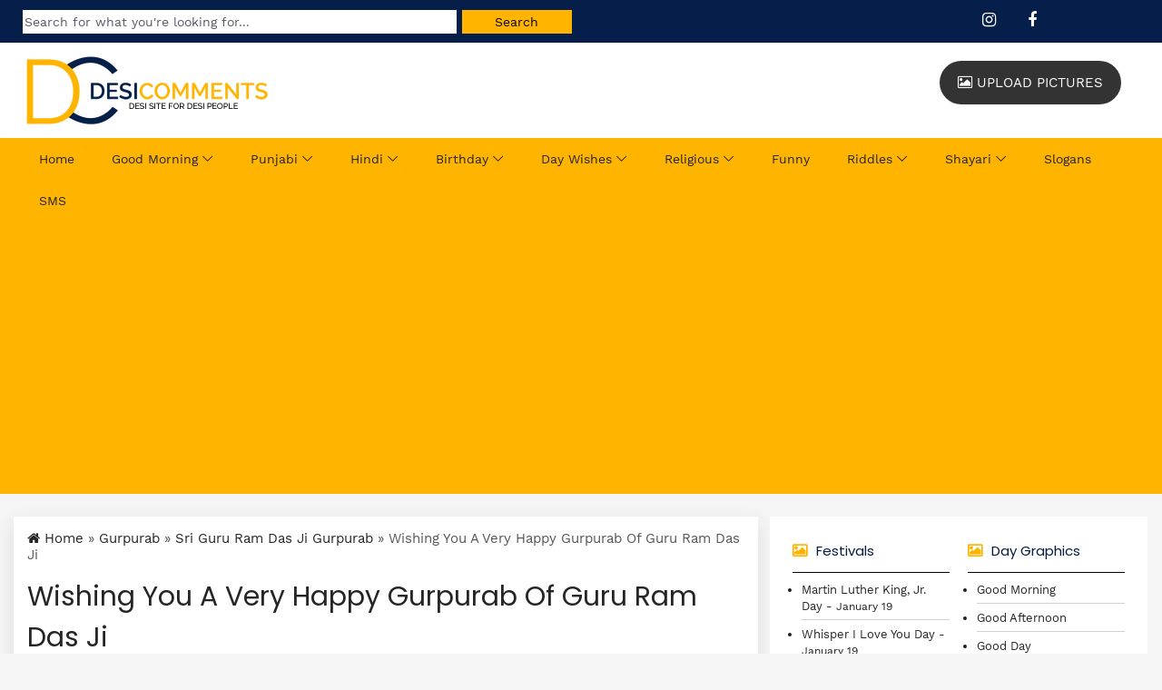

--- FILE ---
content_type: text/html; charset=utf-8
request_url: https://www.google.com/recaptcha/api2/aframe
body_size: 225
content:
<!DOCTYPE HTML><html><head><meta http-equiv="content-type" content="text/html; charset=UTF-8"></head><body><script nonce="lw0Dayy3BOfZ6vkN__KBgw">/** Anti-fraud and anti-abuse applications only. See google.com/recaptcha */ try{var clients={'sodar':'https://pagead2.googlesyndication.com/pagead/sodar?'};window.addEventListener("message",function(a){try{if(a.source===window.parent){var b=JSON.parse(a.data);var c=clients[b['id']];if(c){var d=document.createElement('img');d.src=c+b['params']+'&rc='+(localStorage.getItem("rc::a")?sessionStorage.getItem("rc::b"):"");window.document.body.appendChild(d);sessionStorage.setItem("rc::e",parseInt(sessionStorage.getItem("rc::e")||0)+1);localStorage.setItem("rc::h",'1769053997229');}}}catch(b){}});window.parent.postMessage("_grecaptcha_ready", "*");}catch(b){}</script></body></html>